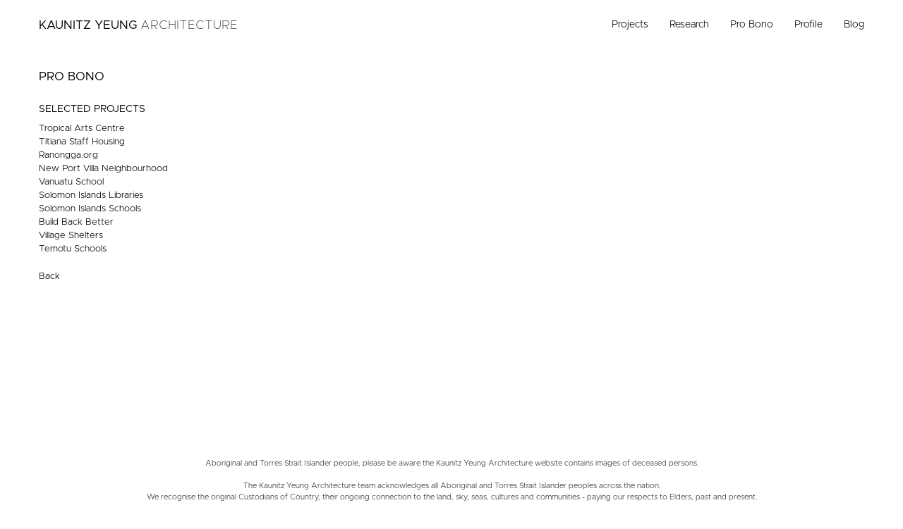

--- FILE ---
content_type: text/html; charset=UTF-8
request_url: https://kaunitzyeung.com/projects/pro-bono/
body_size: 4372
content:
<!DOCTYPE html>
<html lang="en-US" class="no-js">

    <head>

        <meta charset="utf-8" />
        <meta http-equiv="X-UA-Compatible" content="IE=edge,chrome=1" />
		<meta name="viewport" content="initial-scale=1, width=device-width, minimum-scale=1, maximum-scale=2" />
        <meta name="description" content="Kaunitz Yeung Architecture" />
		<title>Pro bono Archives - Kaunitz Yeung Architecture | Kaunitz Yeung Architecture</title>

		<meta name='robots' content='index, follow, max-image-preview:large, max-snippet:-1, max-video-preview:-1' />

	<!-- This site is optimized with the Yoast SEO plugin v19.7.2 - https://yoast.com/wordpress/plugins/seo/ -->
	<link rel="canonical" href="https://kaunitzyeung.com/projects/pro-bono/" />
	<link rel="next" href="https://kaunitzyeung.com/projects/pro-bono/page/2/" />
	<meta property="og:locale" content="en_US" />
	<meta property="og:type" content="article" />
	<meta property="og:title" content="Pro bono Archives - Kaunitz Yeung Architecture" />
	<meta property="og:url" content="https://kaunitzyeung.com/projects/pro-bono/" />
	<meta property="og:site_name" content="Kaunitz Yeung Architecture" />
	<meta name="twitter:card" content="summary_large_image" />
	<script type="application/ld+json" class="yoast-schema-graph">{"@context":"https://schema.org","@graph":[{"@type":"CollectionPage","@id":"https://kaunitzyeung.com/projects/pro-bono/","url":"https://kaunitzyeung.com/projects/pro-bono/","name":"Pro bono Archives - Kaunitz Yeung Architecture","isPartOf":{"@id":"https://kaunitzyeung.com/#website"},"breadcrumb":{"@id":"https://kaunitzyeung.com/projects/pro-bono/#breadcrumb"},"inLanguage":"en-US"},{"@type":"BreadcrumbList","@id":"https://kaunitzyeung.com/projects/pro-bono/#breadcrumb","itemListElement":[{"@type":"ListItem","position":1,"name":"Home","item":"https://kaunitzyeung.com/"},{"@type":"ListItem","position":2,"name":"Pro bono"}]},{"@type":"WebSite","@id":"https://kaunitzyeung.com/#website","url":"https://kaunitzyeung.com/","name":"Kaunitz Yeung Architecture","description":"Kaunitz Yeung Architecture","potentialAction":[{"@type":"SearchAction","target":{"@type":"EntryPoint","urlTemplate":"https://kaunitzyeung.com/?s={search_term_string}"},"query-input":"required name=search_term_string"}],"inLanguage":"en-US"}]}</script>
	<!-- / Yoast SEO plugin. -->


<link rel='dns-prefetch' href='//s.w.org' />
<style id='global-styles-inline-css' type='text/css'>
body{--wp--preset--color--black: #000000;--wp--preset--color--cyan-bluish-gray: #abb8c3;--wp--preset--color--white: #ffffff;--wp--preset--color--pale-pink: #f78da7;--wp--preset--color--vivid-red: #cf2e2e;--wp--preset--color--luminous-vivid-orange: #ff6900;--wp--preset--color--luminous-vivid-amber: #fcb900;--wp--preset--color--light-green-cyan: #7bdcb5;--wp--preset--color--vivid-green-cyan: #00d084;--wp--preset--color--pale-cyan-blue: #8ed1fc;--wp--preset--color--vivid-cyan-blue: #0693e3;--wp--preset--color--vivid-purple: #9b51e0;--wp--preset--gradient--vivid-cyan-blue-to-vivid-purple: linear-gradient(135deg,rgba(6,147,227,1) 0%,rgb(155,81,224) 100%);--wp--preset--gradient--light-green-cyan-to-vivid-green-cyan: linear-gradient(135deg,rgb(122,220,180) 0%,rgb(0,208,130) 100%);--wp--preset--gradient--luminous-vivid-amber-to-luminous-vivid-orange: linear-gradient(135deg,rgba(252,185,0,1) 0%,rgba(255,105,0,1) 100%);--wp--preset--gradient--luminous-vivid-orange-to-vivid-red: linear-gradient(135deg,rgba(255,105,0,1) 0%,rgb(207,46,46) 100%);--wp--preset--gradient--very-light-gray-to-cyan-bluish-gray: linear-gradient(135deg,rgb(238,238,238) 0%,rgb(169,184,195) 100%);--wp--preset--gradient--cool-to-warm-spectrum: linear-gradient(135deg,rgb(74,234,220) 0%,rgb(151,120,209) 20%,rgb(207,42,186) 40%,rgb(238,44,130) 60%,rgb(251,105,98) 80%,rgb(254,248,76) 100%);--wp--preset--gradient--blush-light-purple: linear-gradient(135deg,rgb(255,206,236) 0%,rgb(152,150,240) 100%);--wp--preset--gradient--blush-bordeaux: linear-gradient(135deg,rgb(254,205,165) 0%,rgb(254,45,45) 50%,rgb(107,0,62) 100%);--wp--preset--gradient--luminous-dusk: linear-gradient(135deg,rgb(255,203,112) 0%,rgb(199,81,192) 50%,rgb(65,88,208) 100%);--wp--preset--gradient--pale-ocean: linear-gradient(135deg,rgb(255,245,203) 0%,rgb(182,227,212) 50%,rgb(51,167,181) 100%);--wp--preset--gradient--electric-grass: linear-gradient(135deg,rgb(202,248,128) 0%,rgb(113,206,126) 100%);--wp--preset--gradient--midnight: linear-gradient(135deg,rgb(2,3,129) 0%,rgb(40,116,252) 100%);--wp--preset--duotone--dark-grayscale: url('#wp-duotone-dark-grayscale');--wp--preset--duotone--grayscale: url('#wp-duotone-grayscale');--wp--preset--duotone--purple-yellow: url('#wp-duotone-purple-yellow');--wp--preset--duotone--blue-red: url('#wp-duotone-blue-red');--wp--preset--duotone--midnight: url('#wp-duotone-midnight');--wp--preset--duotone--magenta-yellow: url('#wp-duotone-magenta-yellow');--wp--preset--duotone--purple-green: url('#wp-duotone-purple-green');--wp--preset--duotone--blue-orange: url('#wp-duotone-blue-orange');--wp--preset--font-size--small: 13px;--wp--preset--font-size--medium: 20px;--wp--preset--font-size--large: 36px;--wp--preset--font-size--x-large: 42px;}.has-black-color{color: var(--wp--preset--color--black) !important;}.has-cyan-bluish-gray-color{color: var(--wp--preset--color--cyan-bluish-gray) !important;}.has-white-color{color: var(--wp--preset--color--white) !important;}.has-pale-pink-color{color: var(--wp--preset--color--pale-pink) !important;}.has-vivid-red-color{color: var(--wp--preset--color--vivid-red) !important;}.has-luminous-vivid-orange-color{color: var(--wp--preset--color--luminous-vivid-orange) !important;}.has-luminous-vivid-amber-color{color: var(--wp--preset--color--luminous-vivid-amber) !important;}.has-light-green-cyan-color{color: var(--wp--preset--color--light-green-cyan) !important;}.has-vivid-green-cyan-color{color: var(--wp--preset--color--vivid-green-cyan) !important;}.has-pale-cyan-blue-color{color: var(--wp--preset--color--pale-cyan-blue) !important;}.has-vivid-cyan-blue-color{color: var(--wp--preset--color--vivid-cyan-blue) !important;}.has-vivid-purple-color{color: var(--wp--preset--color--vivid-purple) !important;}.has-black-background-color{background-color: var(--wp--preset--color--black) !important;}.has-cyan-bluish-gray-background-color{background-color: var(--wp--preset--color--cyan-bluish-gray) !important;}.has-white-background-color{background-color: var(--wp--preset--color--white) !important;}.has-pale-pink-background-color{background-color: var(--wp--preset--color--pale-pink) !important;}.has-vivid-red-background-color{background-color: var(--wp--preset--color--vivid-red) !important;}.has-luminous-vivid-orange-background-color{background-color: var(--wp--preset--color--luminous-vivid-orange) !important;}.has-luminous-vivid-amber-background-color{background-color: var(--wp--preset--color--luminous-vivid-amber) !important;}.has-light-green-cyan-background-color{background-color: var(--wp--preset--color--light-green-cyan) !important;}.has-vivid-green-cyan-background-color{background-color: var(--wp--preset--color--vivid-green-cyan) !important;}.has-pale-cyan-blue-background-color{background-color: var(--wp--preset--color--pale-cyan-blue) !important;}.has-vivid-cyan-blue-background-color{background-color: var(--wp--preset--color--vivid-cyan-blue) !important;}.has-vivid-purple-background-color{background-color: var(--wp--preset--color--vivid-purple) !important;}.has-black-border-color{border-color: var(--wp--preset--color--black) !important;}.has-cyan-bluish-gray-border-color{border-color: var(--wp--preset--color--cyan-bluish-gray) !important;}.has-white-border-color{border-color: var(--wp--preset--color--white) !important;}.has-pale-pink-border-color{border-color: var(--wp--preset--color--pale-pink) !important;}.has-vivid-red-border-color{border-color: var(--wp--preset--color--vivid-red) !important;}.has-luminous-vivid-orange-border-color{border-color: var(--wp--preset--color--luminous-vivid-orange) !important;}.has-luminous-vivid-amber-border-color{border-color: var(--wp--preset--color--luminous-vivid-amber) !important;}.has-light-green-cyan-border-color{border-color: var(--wp--preset--color--light-green-cyan) !important;}.has-vivid-green-cyan-border-color{border-color: var(--wp--preset--color--vivid-green-cyan) !important;}.has-pale-cyan-blue-border-color{border-color: var(--wp--preset--color--pale-cyan-blue) !important;}.has-vivid-cyan-blue-border-color{border-color: var(--wp--preset--color--vivid-cyan-blue) !important;}.has-vivid-purple-border-color{border-color: var(--wp--preset--color--vivid-purple) !important;}.has-vivid-cyan-blue-to-vivid-purple-gradient-background{background: var(--wp--preset--gradient--vivid-cyan-blue-to-vivid-purple) !important;}.has-light-green-cyan-to-vivid-green-cyan-gradient-background{background: var(--wp--preset--gradient--light-green-cyan-to-vivid-green-cyan) !important;}.has-luminous-vivid-amber-to-luminous-vivid-orange-gradient-background{background: var(--wp--preset--gradient--luminous-vivid-amber-to-luminous-vivid-orange) !important;}.has-luminous-vivid-orange-to-vivid-red-gradient-background{background: var(--wp--preset--gradient--luminous-vivid-orange-to-vivid-red) !important;}.has-very-light-gray-to-cyan-bluish-gray-gradient-background{background: var(--wp--preset--gradient--very-light-gray-to-cyan-bluish-gray) !important;}.has-cool-to-warm-spectrum-gradient-background{background: var(--wp--preset--gradient--cool-to-warm-spectrum) !important;}.has-blush-light-purple-gradient-background{background: var(--wp--preset--gradient--blush-light-purple) !important;}.has-blush-bordeaux-gradient-background{background: var(--wp--preset--gradient--blush-bordeaux) !important;}.has-luminous-dusk-gradient-background{background: var(--wp--preset--gradient--luminous-dusk) !important;}.has-pale-ocean-gradient-background{background: var(--wp--preset--gradient--pale-ocean) !important;}.has-electric-grass-gradient-background{background: var(--wp--preset--gradient--electric-grass) !important;}.has-midnight-gradient-background{background: var(--wp--preset--gradient--midnight) !important;}.has-small-font-size{font-size: var(--wp--preset--font-size--small) !important;}.has-medium-font-size{font-size: var(--wp--preset--font-size--medium) !important;}.has-large-font-size{font-size: var(--wp--preset--font-size--large) !important;}.has-x-large-font-size{font-size: var(--wp--preset--font-size--x-large) !important;}
</style>
<link rel='stylesheet' id='wp_theme-css'  href='https://kaunitzyeung.com/wp-content/themes/kaunitzyeung/assets/css/style.css?ver=1.0.4' type='text/css' media='all' />

		<link rel="apple-touch-icon" sizes="180x180" href="https://kaunitzyeung.com/wp-content/themes/kaunitzyeung/assets/images/favicons/apple-touch-icon.png" />
		<link rel="icon" type="image/png" sizes="32x32" href="https://kaunitzyeung.com/wp-content/themes/kaunitzyeung/assets/images/favicons/favicon-32x32.png" />
		<link rel="icon" type="image/png" sizes="16x16" href="https://kaunitzyeung.com/wp-content/themes/kaunitzyeung/assets/images/favicons/favicon-16x16.png" />
		<link rel="manifest" href="https://kaunitzyeung.com/wp-content/themes/kaunitzyeung/assets/images/favicons/site.webmanifest" />
		<link rel="mask-icon" href="https://kaunitzyeung.com/wp-content/themes/kaunitzyeung/assets/images/favicons/safari-pinned-tab.svg" color="#5bbad5" />
		<meta name="msapplication-TileColor" content="#ffffff" />
		<meta name="theme-color" content="#ffffff" />
		
		<link rel="dns-prefetch" href="https://www.googletagmanager.com" />
		<link rel="dns-prefetch" href="https://www.google-analytics.com" />

		<script async src="https://www.googletagmanager.com/gtag/js?id=UA-144475291-1"></script>
		<script>
		window.dataLayer = window.dataLayer || [];
		function gtag(){dataLayer.push(arguments);}
		gtag('js', new Date());
		gtag('config', 'UA-144475291-1');
		</script>

    </head>

    <body class="archive tax-project-category term-pro-bono term-7">

		<div class="page-wrapper">

	        <!-- header -->
	        <header class="header">
				<div class="container">
					<div class="row">
						<div class="col-lg-12">
							<div class="header-wrap">
								<a href="/" class="header-logo">
									Kaunitz Yeung <span>Architecture</span>
								</a>
								<div class="header-navigation"><ul class="header-navigation-list"><li id="menu-item-31" class="menu-item menu-item-type-custom menu-item-object-custom menu-item-has-children menu-item-31"><a href="/">Projects</a>
<ul class="submenu">
	<li id="menu-item-39" class="menu-item menu-item-type-custom menu-item-object-custom menu-item-39"><a href="/projects/civic">Civic</a></li>
	<li id="menu-item-40" class="menu-item menu-item-type-custom menu-item-object-custom menu-item-40"><a href="/projects/education">Education</a></li>
	<li id="menu-item-41" class="menu-item menu-item-type-custom menu-item-object-custom menu-item-41"><a href="/projects/health">Health</a></li>
	<li id="menu-item-42" class="menu-item menu-item-type-custom menu-item-object-custom menu-item-42"><a href="/projects/residential">Residential</a></li>
	<li id="menu-item-815" class="menu-item menu-item-type-post_type menu-item-object-page menu-item-815"><a href="https://kaunitzyeung.com/childcare/">Childcare</a></li>
</ul>
</li>
<li id="menu-item-32" class="menu-item menu-item-type-post_type menu-item-object-page menu-item-32"><a href="https://kaunitzyeung.com/research/">Research</a></li>
<li id="menu-item-63" class="menu-item menu-item-type-custom menu-item-object-custom menu-item-63"><a href="/pro-bono">Pro Bono</a></li>
<li id="menu-item-34" class="menu-item menu-item-type-custom menu-item-object-custom menu-item-has-children menu-item-34"><a href="#">Profile</a>
<ul class="submenu">
	<li id="menu-item-37" class="menu-item menu-item-type-post_type menu-item-object-page menu-item-37"><a href="https://kaunitzyeung.com/about/">About</a></li>
	<li id="menu-item-36" class="menu-item menu-item-type-post_type menu-item-object-page menu-item-36"><a href="https://kaunitzyeung.com/media/">Media</a></li>
	<li id="menu-item-35" class="menu-item menu-item-type-post_type menu-item-object-page menu-item-35"><a href="https://kaunitzyeung.com/awards/">Awards</a></li>
	<li id="menu-item-557" class="menu-item menu-item-type-post_type menu-item-object-page menu-item-557"><a href="https://kaunitzyeung.com/talks/">Talks</a></li>
</ul>
</li>
<li id="menu-item-62" class="menu-item menu-item-type-post_type menu-item-object-page menu-item-62"><a href="https://kaunitzyeung.com/blog/">Blog</a></li>
</ul></div>								<div class="header-hamburger">
									<span></span>
								</div>
							</div>
						</div>
					</div>
				</div>
	        </header>
	        <!-- /header -->

	        <!-- main -->
	        <main class="main">

	<div class="container">
		<div class="row stretch">
			<div class="col-lg-4 col-md-6 col-sm-12">
				<div class="project-content">
					<h1>
						Pro bono					</h1>
										<div class="project-image mobile-show">
						<img src="" />
											</div>

					
					
					<h4 style="margin-bottom: 10px; margin-top: 30px;">
						Selected Projects
					</h4>
											<a href="https://kaunitzyeung.com/project/tropical-arts-centre/">Tropical Arts Centre</a><br />
											<a href="https://kaunitzyeung.com/project/titiana-staff-housing/">Titiana Staff Housing</a><br />
											<a href="https://kaunitzyeung.com/project/ranongga-org/">Ranongga.org</a><br />
											<a href="https://kaunitzyeung.com/project/new-port-villa-suburb/">New Port Villa Neighbourhood</a><br />
											<a href="https://kaunitzyeung.com/project/vanuatu-school/">Vanuatu School</a><br />
											<a href="https://kaunitzyeung.com/project/solomon-islands-libraries/">Solomon Islands Libraries</a><br />
											<a href="https://kaunitzyeung.com/project/solomon-islands-schools/">Solomon Islands Schools</a><br />
											<a href="https://kaunitzyeung.com/project/build-back-better/">Build Back Better</a><br />
											<a href="https://kaunitzyeung.com/project/village-shelters/">Village Shelters</a><br />
											<a href="https://kaunitzyeung.com/project/temotu-schools/">Temotu Schools</a><br />
										<p>
						<a href="/">Back</a>
					</p>
				</div>
			</div>
			<div class="col-lg-8 col-md-6 col-sm-12">
				<div class="project-image mobile-hide">
					<img src="" />
									</div>
			</div>
		</div>
	</div>


		    </main>
		    <!-- /main -->

						<!-- disclaimer -->
			<div class="container">
				<div class="row">
					<div class="col-lg-12">
						<div class="disclaimer">
							Aboriginal and Torres Strait Islander people, please be aware the Kaunitz Yeung Architecture website contains images of deceased persons.  <br />
<br />
The Kaunitz Yeung Architecture team acknowledges all Aboriginal and Torres Strait Islander peoples across the nation. <br />
We recognise the original Custodians of Country, their ongoing connection to the land, sky, seas, cultures and communities - paying our respects to Elders, past and present. 						</div>
					</div>
				</div>
			</div>
			<!-- /disclaimer -->
			
			<!-- footer -->
			<footer class="footer">
				<div class="container">
					<div class="row">
						<div class="col-lg-12">
							<div class="footer-wrap">
								<div class="footer-address">
																			<span>
											<p>   Sydney Office: 69 Renwick St, Redfern NSW 2016<br>   Brisbane Office: Level 37/71 Eagle St, Brisbane QLD 4000 </p>										</span>
																												<span class="footer-separator">.</span>
										<span>
											+ 61 2 9007 2098										</span>
																												<span class="footer-separator">.</span>
										<span>
											<a href="mailto:info@kaunitzyeung.com">info@kaunitzyeung.com</a>
										</span>
																	</div>
								<div class="footer-copyright">
									&copy; 2026 All rights reserved									<span class="footer-separator">.</span> Kaunitz Yeung Architecture									<span class="footer-separator">.</span> <a href="https://www.linkedin.com/company/kaunitz-yeung-architecture/" target="_blank" rel="nofollow">Linkedin</a>									<span class="footer-separator">.</span> <a href="https://www.instagram.com/kaunitzyeungarchitecture/" target="_blank" rel="nofollow">Instagram</a>								</div>
							</div>
						</div>
					</div>
				</div>
			</footer>
			<!-- /footer -->

		</div>

		<script type='text/javascript' src='https://kaunitzyeung.com/wp-includes/js/jquery/jquery.min.js?ver=3.6.0' id='jquery-core-js'></script>
<script type='text/javascript' src='https://kaunitzyeung.com/wp-content/themes/kaunitzyeung/assets/js/scripts.js?ver=1.0.4' id='mainscript-js'></script>

		<script src="//instant.page/5.1.0" type="module" integrity="sha384-by67kQnR+pyfy8yWP4kPO12fHKRLHZPfEsiSXR8u2IKcTdxD805MGUXBzVPnkLHw"></script>

	</body>

</html>


--- FILE ---
content_type: text/css
request_url: https://kaunitzyeung.com/wp-content/themes/kaunitzyeung/assets/css/style.css?ver=1.0.4
body_size: 6861
content:
*,:after,:before{box-sizing:border-box}html{-ms-text-size-adjust:100%;-webkit-text-size-adjust:100%}body{margin:0}article,aside,figcaption,figure,footer,header,main,nav,section{display:block}h1{font-size:2em;margin:.67em 0}figure{margin:1em 40px}hr{box-sizing:content-box;height:0;overflow:visible}pre{font-family:monospace,monospace;font-size:1em}a{background-color:transparent;-webkit-text-decoration-skip:objects}a:active,a:hover{outline-width:0}abbr[title]{border-bottom:none;text-decoration:underline;-webkit-text-decoration:underline dotted;text-decoration:underline dotted}strong{font-weight:inherit}b,strong{font-weight:bolder}code,kbd,samp{font-family:monospace,monospace;font-size:1em}dfn{font-style:italic}mark{background-color:#ff0;color:#000}small{font-size:80%}sub,sup{font-size:75%;line-height:0;position:relative;vertical-align:baseline}sub{bottom:-.25em}sup{top:-.5em}audio,video{display:inline-block}audio:not([controls]){display:none;height:0}img{border-style:none;display:inline-block;height:auto;max-width:100%}svg:not(:root){overflow:hidden}button,input,optgroup,select,textarea{font-family:sans-serif;font-size:100%;line-height:1.15;margin:0}button:focus,input:focus,optgroup:focus,select:focus,textarea:focus{outline:none}button,input{overflow:visible;-webkit-appearance:none}button,select{text-transform:none}[type=reset],[type=submit],button,html [type=button]{-webkit-appearance:button}[type=button]::-moz-focus-inner,[type=reset]::-moz-focus-inner,[type=submit]::-moz-focus-inner,button::-moz-focus-inner{border-style:none;padding:0}[type=button]:-moz-focusring,[type=reset]:-moz-focusring,[type=submit]:-moz-focusring,button:-moz-focusring{outline:1px dotted ButtonText}fieldset{border:1px solid silver;margin:0 2px;padding:.35em .625em .75em}legend{box-sizing:border-box;color:inherit;display:table;max-width:100%;padding:0;white-space:normal}progress{display:inline-block;vertical-align:baseline}textarea{overflow:auto}[type=checkbox],[type=radio]{box-sizing:border-box;padding:0}[type=number]::-webkit-inner-spin-button,[type=number]::-webkit-outer-spin-button{height:auto}[type=search]{-webkit-appearance:textfield;outline-offset:-2px}[type=search]::-webkit-search-cancel-button,[type=search]::-webkit-search-decoration{-webkit-appearance:none}::-webkit-file-upload-button{-webkit-appearance:button;font:inherit}details,menu{display:block}summary{display:list-item}canvas{display:inline-block}[hidden],template{display:none}body{background-color:#fff;color:#000;font-family:Metropolis,sans-serif;font-size:13px;font-weight:300;line-height:1.5;padding-top:100px;text-align:left}h1,h2,h3,h4,h5,h6{color:#000;font-weight:400;line-height:1.1;margin:20px 0;text-transform:uppercase}h1,h2{margin-top:0}h1,h2,h3{font-size:17px}h4,h5{font-size:1.1em}h6{font-size:1em}a{transition:all .3s ease}a:link,a:visited{color:#000;text-decoration:none}a:active,a:hover{color:#000;text-decoration:underline}a:focus{outline:none}p{margin:20px 0}b,bold,strong{font-weight:400}hr{display:block;height:1px;border:0;border-top:1px solid #000;margin:20px auto;padding:0}@font-face{font-family:Metropolis;src:url(../fonts/Metropolis-Thin.woff2) format("woff2"),url(../fonts/Metropolis-Thin.woff) format("woff");font-weight:100;font-style:normal;font-display:swap}@font-face{font-family:Metropolis;src:url(../fonts/Metropolis-ThinItalic.woff2) format("woff2"),url(../fonts/Metropolis-ThinItalic.woff) format("woff");font-weight:100;font-style:italic;font-display:swap}@font-face{font-family:Metropolis;src:url(../fonts/Metropolis-Light.woff2) format("woff2"),url(../fonts/Metropolis-Light.woff) format("woff");font-weight:300;font-style:normal;font-display:swap}@font-face{font-family:Metropolis;src:url(../fonts/Metropolis-LightItalic.woff2) format("woff2"),url(../fonts/Metropolis-LightItalic.woff) format("woff");font-weight:300;font-style:italic;font-display:swap}@font-face{font-family:Metropolis;src:url(../fonts/Metropolis-Regular.woff2) format("woff2"),url(Metropolis-Regular.woff) format("woff");font-weight:400;font-style:normal;font-display:swap}@font-face{font-family:Metropolis;src:url(../fonts/Metropolis-RegularItalic.woff2) format("woff2"),url(../fonts/Metropolis-RegularItalic.woff) format("woff");font-weight:400;font-style:italic;font-display:swap}@font-face{font-family:Metropolis;src:url(../fonts/Metropolis-Semibold.woff2) format("woff2"),url(../fonts/Metropolis-Semibold.woff) format("woff");font-weight:500;font-style:normal;font-display:swap}.align-left{text-align:left}.align-right{text-align:right}.align-center{text-align:center}.align-justify{text-align:justify}.text-uppercase{text-transform:uppercase}.text-lowercase{text-transform:lowercase}.text-capitalize{text-transform:capitalize}.margin-bottom-5{margin-bottom:5px}.margin-bottom-10{margin-bottom:10px}.margin-bottom-15{margin-bottom:15px}.margin-bottom-20{margin-bottom:20px}.margin-left-5{margin-left:5px}.margin-left-10{margin-left:10px}.margin-left-15{margin-left:15px}.margin-left-20{margin-left:20px}.margin-right-5{margin-right:5px}.margin-right-10{margin-right:10px}.margin-right-15{margin-right:15px}.margin-right-20{margin-right:20px}.margin-top-5{margin-top:5px}.margin-top-10{margin-top:10px}.margin-top-15{margin-top:15px}.margin-top-20{margin-top:20px}.responsive-img{display:block;height:auto;max-width:100%;min-width:100%}.mobile-show{display:none}.flex-start{justify-content:flex-start}.flex-space,.flex-start{display:flex;flex-flow:row wrap;align-items:center}.flex-space{justify-content:space-between}.flex-around{justify-content:space-around}.flex-around,.flex-end{display:flex;flex-flow:row wrap;align-items:center}.flex-end{justify-content:flex-end}.container{max-width:1190px;padding-left:10px;padding-right:10px}.container,.container-fluid{margin-right:auto;margin-left:auto;position:relative}.container-fluid{max-width:100%;width:100%}.row{display:flex;flex-flow:row wrap;justify-content:flex-start;align-items:flex-start;margin-left:-5px;margin-right:-5px}.row.reverse{flex-direction:row-reverse}.row.start{justify-content:flex-start}.row.center{justify-content:center}.row.end{justify-content:flex-end}.row.between{justify-content:space-between}.row.around{justify-content:space-around}.row.top{align-items:top}.row.middle{align-items:center}.row.bottom{align-items:flex-end}.row.stretch{align-items:stretch}[class*=col-]{padding-left:5px;padding-right:5px;position:relative}[class*=col-].first{order:-1}[class*=col-].last{order:1}.col-lg-1{width:8.33333%}.col-lg-2{width:16.66667%}.col-lg-3{width:25%}.col-lg-4{width:33.33333%}.col-lg-5{width:41.66667%}.col-lg-6{width:50%}.col-lg-7{width:58.33333%}.col-lg-8{width:66.66667%}.col-lg-9{width:75%}.col-lg-10{width:83.33333%}.col-lg-11{width:91.66667%}.col-lg-12{width:100%}.col-lg-offset-1{margin-left:8.33333%}.col-lg-offset-2{margin-left:16.66667%}.col-lg-offset-3{margin-left:25%}.col-lg-offset-4{margin-left:33.33333%}.col-lg-offset-5{margin-left:41.66667%}.col-lg-offset-6{margin-left:50%}.col-lg-offset-7{margin-left:58.33333%}.col-lg-offset-8{margin-left:66.66667%}.col-lg-offset-9{margin-left:75%}.col-lg-offset-10{margin-left:83.33333%}.col-lg-offset-11{margin-left:91.66667%}.col-lg-offset-12{margin-left:100%}.col-lg-offset-0{margin-left:0}.col-auto{flex-basis:0;flex-grow:1;max-width:100%;padding-left:5px;padding-right:5px;position:relative}.header{background-color:#fff;left:0;position:fixed;top:0;width:100%;z-index:3}.header-wrap{display:flex;flex-flow:row wrap;justify-content:space-between;align-items:center;height:70px}.header-logo{font-size:17px;font-weight:400;line-height:1;-webkit-user-select:none;-moz-user-select:none;-ms-user-select:none;user-select:none;text-transform:uppercase}.header-logo:active,.header-logo:hover,.header-logo:link,.header-logo:visited{color:#000;text-decoration:none}.header-logo span{font-weight:100}.header-navigation ul{list-style:none;margin:0;padding:0;display:flex;flex-flow:row wrap;justify-content:flex-start;align-items:center}.header-navigation ul li{position:relative}.header-navigation ul li:not(:first-child){margin-left:30px}.header-navigation ul li.current-menu-item>a{text-decoration:underline!important}.header-navigation ul li:hover .submenu{opacity:1;-webkit-transform:translateY(0);transform:translateY(0);visibility:visible}.header-navigation ul li a{display:block;font-size:14px}.header-navigation ul li a:link,.header-navigation ul li a:visited{color:#000;text-decoration:none}.header-navigation ul li a:active,.header-navigation ul li a:hover{color:#000;text-decoration:underline}.header-navigation ul li a[href="#"]{cursor:none;pointer-events:none;-webkit-user-select:none;-moz-user-select:none;-ms-user-select:none;user-select:none}.header-navigation ul li .submenu{list-style:none;margin:0;padding:0;background-color:rgba(0,0,0,.75);display:block;left:-10px;opacity:0;padding:10px;position:absolute;top:100%;transition:all .3s ease;-webkit-transform:translateY(10px);transform:translateY(10px);visibility:hidden;width:110px}.header-navigation ul li .submenu li{border:0;display:block;margin:0!important;width:100%}.header-navigation ul li .submenu li a{display:block;font-size:13px;padding:2px 0}.header-navigation ul li .submenu li a:link,.header-navigation ul li .submenu li a:visited{color:#fff;text-decoration:none}.header-navigation ul li .submenu li a:active,.header-navigation ul li .submenu li a:hover{color:#fff;text-decoration:underline}.header-hamburger{color:#000;cursor:pointer;display:none;-webkit-user-select:none;-moz-user-select:none;-ms-user-select:none;user-select:none;width:24px;z-index:2}.header-hamburger span,.header-hamburger span:after,.header-hamburger span:before{cursor:pointer;height:2px;width:24px;background-color:#000;position:absolute;display:block;content:""}.header-hamburger span:before{top:-6px}.header-hamburger span:after{bottom:-6px}.header-hamburger span,.header-hamburger span:after,.header-hamburger span:before{transition:all .3s ease-out}.header-hamburger.active span{background-color:transparent}.header-hamburger.active span:after,.header-hamburger.active span:before{top:0}.header-hamburger.active span:before{-webkit-transform:rotate(45deg);transform:rotate(45deg)}.header-hamburger.active span:after{-webkit-transform:rotate(-45deg);transform:rotate(-45deg)}.main{min-height:calc(100vh - 200px);padding-bottom:50px}.page-wrapper{width:100%}.disclaimer{color:#333;font-size:11px;text-align:center}.disclaimer,.footer{margin-top:30px}.footer-wrap{font-size:12px;padding:30px 0;position:relative;text-align:center}.footer-wrap:after{border-top:1px solid #000;content:"";left:50%;margin-left:-70px;position:absolute;top:0;width:140px}.footer-address{margin-bottom:10px}.footer-address,.footer-copyright{display:flex;flex-flow:row wrap;justify-content:center;align-items:center}.footer-separator{padding:0 10px}.project{display:block;margin-bottom:10px;overflow:hidden;position:relative}.project img{display:block;min-width:100%}.project-overlay{background-color:rgba(0,0,0,.75);bottom:0;color:#fff;left:0;line-height:1.3;overflow:hidden;padding:10px;position:absolute;width:100%;z-index:1}.article-menu{padding-right:20px;position:sticky;top:70px}.article-menu-item{display:flex;flex-flow:row wrap;justify-content:flex-start;align-items:center;width:100%}.article-menu-item.active{text-decoration:underline}.article-menu-item.more{margin-top:10px}.article-menu-item-date{width:80px}.article-menu-item-text{overflow:hidden;text-overflow:ellipsis;white-space:nowrap;width:calc(100% - 80px)}.article-content{margin-bottom:20px}.article-content-image{margin-bottom:10px}.article-content-image img{display:block;max-width:100%;min-width:100%}.article-content-title{font-weight:400;margin-bottom:10px}.article-content-title span{display:inline-block;margin-left:10px}.article-content-text p{margin-top:0}.read-more:active,.read-more:hover,.read-more:link,.read-more:visited{color:#000;text-decoration:underline}.read-description{display:none}.about-content{padding-right:20px}.about-image img{display:block;max-width:100%;min-width:100%}.about-team-item-image{margin-bottom:10px}.about-team-item-image img{display:block;max-width:100%;min-width:100%}.about-team-item-name{font-size:14px;font-weight:400;margin-bottom:10px}.about-team-item-more:active,.about-team-item-more:hover,.about-team-item-more:link,.about-team-item-more:visited{color:#000;text-decoration:underline}.project-content{padding-right:20px;position:sticky;top:100px}.project-image{margin-top:15px}.project-image:first-child{margin-top:0}.project-image img{display:block;max-width:100%;min-width:100%}.project-image img.blured{-webkit-filter:blur(10px);filter:blur(10px)}.project-image-caption{margin:10px 0}.project-awards{list-style:none;margin:0;padding:0}.project-awards li:not(:last-child){margin-bottom:5px}.awards-content{padding-right:20px}.awards-image img{display:block;max-width:100%;min-width:100%}.awards-block{display:flex;flex-flow:row wrap;justify-content:flex-start;align-items:flex-start;margin-bottom:50px;padding-right:20px}.awards-block-image{margin-right:20px;width:100px}.awards-block-image img{display:block;max-width:100%;min-width:100%}.awards-block-text{line-height:1.3;width:calc(100% - 120px)}.media-article{display:flex;flex-flow:row wrap;justify-content:flex-start;align-items:flex-start;margin-bottom:20px}.media-article-image{background-position:50%;background-repeat:no-repeat;background-size:cover;height:120px;margin-right:20px;width:200px}.media-article-image img{display:block;max-width:100%;min-width:100%}.media-article-content{width:calc(100% - 220px)}.media-article-content-title span{font-size:14px;font-weight:400}.media-article-content p{margin:10px 0}.research-article{display:flex;flex-flow:row wrap;justify-content:flex-start;align-items:flex-start;margin-bottom:20px}.research-article-image{background-position:50%;background-repeat:no-repeat;background-size:cover;height:120px;margin-right:20px;width:200px}.research-article-image img{display:block;max-width:100%;min-width:100%}.research-article-content{width:calc(100% - 220px)}.research-article-content-title span{font-size:14px;font-weight:400}.research-article-content p{margin:10px 0}body.compensate-for-scrollbar{overflow:hidden}.fancybox-active{height:auto}.fancybox-is-hidden{left:-9999px;margin:0;position:absolute!important;top:-9999px;visibility:hidden}.fancybox-container{-webkit-backface-visibility:hidden;height:100%;left:0;outline:none;position:fixed;-webkit-tap-highlight-color:transparent;top:0;touch-action:manipulation;-webkit-transform:translateZ(0);transform:translateZ(0);width:100%;z-index:6}.fancybox-container *{box-sizing:border-box}.fancybox-bg,.fancybox-inner,.fancybox-outer,.fancybox-stage{bottom:0;left:0;position:absolute;right:0;top:0}.fancybox-outer{-webkit-overflow-scrolling:touch;overflow-y:auto}.fancybox-bg{background:#1e1e1e;opacity:0;transition-duration:inherit;transition-property:opacity;transition-timing-function:cubic-bezier(.47,0,.74,.71)}.fancybox-is-open .fancybox-bg{opacity:.9;transition-timing-function:cubic-bezier(.22,.61,.36,1)}.fancybox-caption,.fancybox-infobar,.fancybox-navigation .fancybox-button,.fancybox-toolbar{direction:ltr;opacity:0;position:absolute;transition:opacity .25s ease,visibility 0s ease .25s;visibility:hidden;z-index:10}.fancybox-show-caption .fancybox-caption,.fancybox-show-infobar .fancybox-infobar,.fancybox-show-nav .fancybox-navigation .fancybox-button,.fancybox-show-toolbar .fancybox-toolbar{opacity:1;transition:opacity .25s ease 0s,visibility 0s ease 0s;visibility:visible}.fancybox-infobar{color:#ccc;font-size:13px;-webkit-font-smoothing:subpixel-antialiased;height:44px;left:0;line-height:44px;min-width:44px;mix-blend-mode:difference;padding:0 10px;pointer-events:none;top:0;-webkit-touch-callout:none;-webkit-user-select:none;-moz-user-select:none;-ms-user-select:none;user-select:none}.fancybox-toolbar{right:0;top:0}.fancybox-stage{direction:ltr;overflow:visible;-webkit-transform:translateZ(0);transform:translateZ(0);z-index:7}.fancybox-is-open .fancybox-stage{overflow:hidden}.fancybox-slide{-webkit-backface-visibility:hidden;display:none;height:100%;left:0;outline:none;overflow:auto;-webkit-overflow-scrolling:touch;padding:44px;position:absolute;text-align:center;top:0;transition-property:opacity,-webkit-transform;transition-property:transform,opacity;transition-property:transform,opacity,-webkit-transform;white-space:normal;width:100%;z-index:7}.fancybox-slide:before{content:"";display:inline-block;font-size:0;height:100%;vertical-align:middle;width:0}.fancybox-is-sliding .fancybox-slide,.fancybox-slide--current,.fancybox-slide--next,.fancybox-slide--previous{display:block}.fancybox-slide--image{overflow:hidden;padding:44px 0}.fancybox-slide--image:before{display:none}.fancybox-slide--html{padding:6px}.fancybox-content{background:#fff;display:inline-block;margin:0;max-width:100%;overflow:auto;-webkit-overflow-scrolling:touch;padding:44px;position:relative;text-align:left;vertical-align:middle}.fancybox-slide--image .fancybox-content{-webkit-animation-timing-function:cubic-bezier(.5,0,.14,1);animation-timing-function:cubic-bezier(.5,0,.14,1);-webkit-backface-visibility:hidden;background:transparent;background-repeat:no-repeat;background-size:100% 100%;left:0;max-width:none;overflow:visible;padding:0;position:absolute;top:0;-webkit-transform-origin:top left;transform-origin:top left;transition-property:opacity,-webkit-transform;transition-property:transform,opacity;transition-property:transform,opacity,-webkit-transform;-webkit-user-select:none;-moz-user-select:none;-ms-user-select:none;user-select:none;z-index:8}.fancybox-can-zoomOut .fancybox-content{cursor:zoom-out}.fancybox-can-zoomIn .fancybox-content{cursor:zoom-in}.fancybox-can-pan .fancybox-content,.fancybox-can-swipe .fancybox-content{cursor:grab}.fancybox-is-grabbing .fancybox-content{cursor:grabbing}.fancybox-container [data-selectable=true]{cursor:text}.fancybox-image,.fancybox-spaceball{background:transparent;border:0;height:100%;left:0;margin:0;max-height:none;max-width:none;padding:0;position:absolute;top:0;-webkit-user-select:none;-moz-user-select:none;-ms-user-select:none;user-select:none;width:100%}.fancybox-spaceball{z-index:1}.fancybox-slide--iframe .fancybox-content,.fancybox-slide--map .fancybox-content,.fancybox-slide--pdf .fancybox-content,.fancybox-slide--video .fancybox-content{height:100%;overflow:visible;padding:0;width:100%}.fancybox-slide--video .fancybox-content{background:#000}.fancybox-slide--map .fancybox-content{background:#e5e3df}.fancybox-slide--iframe .fancybox-content{background:#fff}.fancybox-iframe,.fancybox-video{background:transparent;border:0;display:block;height:100%;margin:0;overflow:hidden;padding:0;width:100%}.fancybox-iframe{left:0;position:absolute;top:0}.fancybox-error{background:#fff;cursor:default;max-width:400px;padding:40px;width:100%}.fancybox-error p{color:#444;font-size:16px;line-height:20px;margin:0;padding:0}.fancybox-button{background:rgba(30,30,30,.6);border:0;border-radius:0;box-shadow:none;cursor:pointer;display:inline-block;height:44px;margin:0;padding:10px;position:relative;transition:color .2s;vertical-align:top;visibility:inherit;width:44px}.fancybox-button,.fancybox-button:link,.fancybox-button:visited{color:#ccc}.fancybox-button:hover{color:#fff}.fancybox-button:focus{outline:none}.fancybox-button.fancybox-focus{outline:1px dotted}.fancybox-button[disabled],.fancybox-button[disabled]:hover{color:#888;cursor:default;outline:none}.fancybox-button div{height:100%}.fancybox-button svg{display:block;height:100%;overflow:visible;position:relative;width:100%}.fancybox-button svg path{fill:currentColor;stroke-width:0}.fancybox-button--fsenter svg:nth-child(2),.fancybox-button--fsexit svg:first-child,.fancybox-button--pause svg:first-child,.fancybox-button--play svg:nth-child(2){display:none}.fancybox-progress{background:#ff5268;height:2px;left:0;position:absolute;right:0;top:0;-webkit-transform:scaleX(0);transform:scaleX(0);-webkit-transform-origin:0;transform-origin:0;transition-property:-webkit-transform;transition-property:transform;transition-property:transform, -webkit-transform;transition-timing-function:linear;z-index:11}.fancybox-close-small{background:transparent;border:0;border-radius:0;color:#ccc;cursor:pointer;opacity:.8;padding:8px;position:absolute;right:-12px;top:-44px;z-index:4}.fancybox-close-small:hover{color:#fff;opacity:1}.fancybox-slide--html .fancybox-close-small{color:currentColor;padding:10px;right:0;top:0}.fancybox-slide--image.fancybox-is-scaling .fancybox-content{overflow:hidden}.fancybox-is-scaling .fancybox-close-small,.fancybox-is-zoomable.fancybox-can-pan .fancybox-close-small{display:none}.fancybox-navigation .fancybox-button{background-clip:content-box;height:100px;opacity:0;position:absolute;top:calc(50% - 50px);width:70px}.fancybox-navigation .fancybox-button div{padding:7px}.fancybox-navigation .fancybox-button--arrow_left{left:0;left:env(safe-area-inset-left);padding:31px 26px 31px 6px}.fancybox-navigation .fancybox-button--arrow_right{padding:31px 6px 31px 26px;right:0;right:env(safe-area-inset-right)}.fancybox-caption{background:linear-gradient(0deg,rgba(0,0,0,.85) 0,rgba(0,0,0,.3) 50%,rgba(0,0,0,.15) 65%,rgba(0,0,0,.075) 75.5%,rgba(0,0,0,.037) 82.85%,rgba(0,0,0,.019) 88%,transparent);bottom:0;color:#eee;font-size:14px;font-weight:400;left:0;line-height:1.5;padding:75px 44px 25px;pointer-events:none;right:0;text-align:center;z-index:9}.fancybox-caption--separate{margin-top:-50px}.fancybox-caption__body{max-height:50vh;overflow:auto;pointer-events:all}.fancybox-caption a,.fancybox-caption a:link,.fancybox-caption a:visited{color:#ccc;text-decoration:none}.fancybox-caption a:hover{color:#fff;text-decoration:underline}.fancybox-loading{-webkit-animation:a 1s linear infinite;animation:a 1s linear infinite;background:transparent;border:4px solid #888;border-bottom-color:#fff;border-radius:50%;height:50px;left:50%;margin:-25px 0 0 -25px;opacity:.7;padding:0;position:absolute;top:50%;width:50px;z-index:12}@-webkit-keyframes a{to{-webkit-transform:rotate(1turn);transform:rotate(1turn)}}@keyframes a{to{-webkit-transform:rotate(1turn);transform:rotate(1turn)}}.fancybox-animated{transition-timing-function:cubic-bezier(0,0,.25,1)}.fancybox-fx-slide.fancybox-slide--previous{opacity:0;-webkit-transform:translate3d(-100%,0,0);transform:translate3d(-100%,0,0)}.fancybox-fx-slide.fancybox-slide--next{opacity:0;-webkit-transform:translate3d(100%,0,0);transform:translate3d(100%,0,0)}.fancybox-fx-slide.fancybox-slide--current{opacity:1;-webkit-transform:translateZ(0);transform:translateZ(0)}.fancybox-fx-fade.fancybox-slide--next,.fancybox-fx-fade.fancybox-slide--previous{opacity:0;transition-timing-function:cubic-bezier(.19,1,.22,1)}.fancybox-fx-fade.fancybox-slide--current{opacity:1}.fancybox-fx-zoom-in-out.fancybox-slide--previous{opacity:0;-webkit-transform:scale3d(1.5,1.5,1.5);transform:scale3d(1.5,1.5,1.5)}.fancybox-fx-zoom-in-out.fancybox-slide--next{opacity:0;-webkit-transform:scale3d(.5,.5,.5);transform:scale3d(.5,.5,.5)}.fancybox-fx-zoom-in-out.fancybox-slide--current{opacity:1;-webkit-transform:scaleX(1);transform:scaleX(1)}.fancybox-fx-rotate.fancybox-slide--previous{opacity:0;-webkit-transform:rotate(-1turn);transform:rotate(-1turn)}.fancybox-fx-rotate.fancybox-slide--next{opacity:0;-webkit-transform:rotate(1turn);transform:rotate(1turn)}.fancybox-fx-rotate.fancybox-slide--current{opacity:1;-webkit-transform:rotate(0deg);transform:rotate(0deg)}.fancybox-fx-circular.fancybox-slide--previous{opacity:0;-webkit-transform:scale3d(0,0,0) translate3d(-100%,0,0);transform:scale3d(0,0,0) translate3d(-100%,0,0)}.fancybox-fx-circular.fancybox-slide--next{opacity:0;-webkit-transform:scale3d(0,0,0) translate3d(100%,0,0);transform:scale3d(0,0,0) translate3d(100%,0,0)}.fancybox-fx-circular.fancybox-slide--current{opacity:1;-webkit-transform:scaleX(1) translateZ(0);transform:scaleX(1) translateZ(0)}.fancybox-fx-tube.fancybox-slide--previous{-webkit-transform:translate3d(-100%,0,0) scale(.1) skew(-10deg);transform:translate3d(-100%,0,0) scale(.1) skew(-10deg)}.fancybox-fx-tube.fancybox-slide--next{-webkit-transform:translate3d(100%,0,0) scale(.1) skew(10deg);transform:translate3d(100%,0,0) scale(.1) skew(10deg)}.fancybox-fx-tube.fancybox-slide--current{-webkit-transform:translateZ(0) scale(1);transform:translateZ(0) scale(1)}.fancybox-share{background:#f4f4f4;border-radius:3px;max-width:90%;padding:30px;text-align:center}.fancybox-share h1{color:#222;font-size:35px;font-weight:700;margin:0 0 20px}.fancybox-share p{margin:0;padding:0}.fancybox-share__button{border:0;border-radius:3px;display:inline-block;font-size:14px;font-weight:700;line-height:40px;margin:0 5px 10px;min-width:130px;padding:0 15px;text-decoration:none;transition:all .2s;-webkit-user-select:none;-moz-user-select:none;-ms-user-select:none;user-select:none;white-space:nowrap}.fancybox-share__button:link,.fancybox-share__button:visited{color:#fff}.fancybox-share__button:hover{text-decoration:none}.fancybox-share__button--fb{background:#3b5998}.fancybox-share__button--fb:hover{background:#344e86}.fancybox-share__button--pt{background:#bd081d}.fancybox-share__button--pt:hover{background:#aa0719}.fancybox-share__button--tw{background:#1da1f2}.fancybox-share__button--tw:hover{background:#0d95e8}.fancybox-share__button svg{height:25px;margin-right:7px;position:relative;top:-1px;vertical-align:middle;width:25px}.fancybox-share__button svg path{fill:#fff}.fancybox-share__input{background:transparent;border:0;border-bottom:1px solid #d7d7d7;border-radius:0;color:#5d5b5b;font-size:14px;margin:10px 0 0;outline:none;padding:10px 15px;width:100%}.fancybox-thumbs{background:#ddd;bottom:0;display:none;margin:0;-webkit-overflow-scrolling:touch;-ms-overflow-style:-ms-autohiding-scrollbar;padding:2px 2px 4px;position:absolute;right:0;-webkit-tap-highlight-color:rgba(0,0,0,0);top:0;width:212px;z-index:8}.fancybox-thumbs-x{overflow-x:auto;overflow-y:hidden}.fancybox-show-thumbs .fancybox-thumbs{display:block}.fancybox-show-thumbs .fancybox-inner{right:212px}.fancybox-thumbs__list{font-size:0;height:100%;list-style:none;margin:0;overflow-x:hidden;overflow-y:auto;padding:0;position:absolute;position:relative;white-space:nowrap;width:100%}.fancybox-thumbs-x .fancybox-thumbs__list{overflow:hidden}.fancybox-thumbs-y .fancybox-thumbs__list::-webkit-scrollbar{width:7px}.fancybox-thumbs-y .fancybox-thumbs__list::-webkit-scrollbar-track{background:#fff;border-radius:10px;box-shadow:inset 0 0 6px rgba(0,0,0,.3)}.fancybox-thumbs-y .fancybox-thumbs__list::-webkit-scrollbar-thumb{background:#2a2a2a;border-radius:10px}.fancybox-thumbs__list a{-webkit-backface-visibility:hidden;backface-visibility:hidden;background-color:rgba(0,0,0,.1);background-position:50%;background-repeat:no-repeat;background-size:cover;cursor:pointer;float:left;height:75px;margin:2px;max-height:calc(100% - 8px);max-width:calc(50% - 4px);outline:none;overflow:hidden;padding:0;position:relative;-webkit-tap-highlight-color:transparent;width:100px}.fancybox-thumbs__list a:before{border:6px solid #ff5268;bottom:0;content:"";left:0;opacity:0;position:absolute;right:0;top:0;transition:all .2s cubic-bezier(.25,.46,.45,.94);z-index:5}.fancybox-thumbs__list a:focus:before{opacity:.5}.fancybox-thumbs__list a.fancybox-thumbs-active:before{opacity:1}@media (max-width:1199px){.container{max-width:991px}}@media (max-width:991px){.container{max-width:767px}.col-md-1{width:8.33333%}.col-md-2{width:16.66667%}.col-md-3{width:25%}.col-md-4{width:33.33333%}.col-md-5{width:41.66667%}.col-md-6{width:50%}.col-md-7{width:58.33333%}.col-md-8{width:66.66667%}.col-md-9{width:75%}.col-md-10{width:83.33333%}.col-md-11{width:91.66667%}.col-md-12{width:100%}.col-md-offset-1{margin-left:8.33333%}.col-md-offset-2{margin-left:16.66667%}.col-md-offset-3{margin-left:25%}.col-md-offset-4{margin-left:33.33333%}.col-md-offset-5{margin-left:41.66667%}.col-md-offset-6{margin-left:50%}.col-md-offset-7{margin-left:58.33333%}.col-md-offset-8{margin-left:66.66667%}.col-md-offset-9{margin-left:75%}.col-md-offset-10{margin-left:83.33333%}.col-md-offset-11{margin-left:91.66667%}.col-md-offset-12{margin-left:100%}.col-md-offset-0{margin-left:0}.about-content{padding-right:0}}@media (max-width:767px){body{font-size:14px}.mobile-hide{display:none!important}.mobile-show{display:block}.container{max-width:100%}.col-sm-1{width:8.33333%}.col-sm-2{width:16.66667%}.col-sm-3{width:25%}.col-sm-4{width:33.33333%}.col-sm-5{width:41.66667%}.col-sm-6{width:50%}.col-sm-7{width:58.33333%}.col-sm-8{width:66.66667%}.col-sm-9{width:75%}.col-sm-10{width:83.33333%}.col-sm-11{width:91.66667%}.col-sm-12{width:100%}.col-sm-offset-1{margin-left:8.33333%}.col-sm-offset-2{margin-left:16.66667%}.col-sm-offset-3{margin-left:25%}.col-sm-offset-4{margin-left:33.33333%}.col-sm-offset-5{margin-left:41.66667%}.col-sm-offset-6{margin-left:50%}.col-sm-offset-7{margin-left:58.33333%}.col-sm-offset-8{margin-left:66.66667%}.col-sm-offset-9{margin-left:75%}.col-sm-offset-10{margin-left:83.33333%}.col-sm-offset-11{margin-left:91.66667%}.col-sm-offset-12{margin-left:100%}.col-sm-offset-0{margin-left:0}.header-navigation{background-color:#fff;display:none;height:calc(100vh - 70px);left:0;position:fixed;top:70px;width:100%;z-index:3}.header-navigation.active{display:block}.header-navigation ul{display:block;padding:20px}.header-navigation ul li{border-bottom:1px solid #000;margin:0!important}.header-navigation ul li.current-menu-item>a{color:#999!important;text-decoration:none!important}.header-navigation ul li a{padding:10px 0;text-transform:uppercase}.header-navigation ul li a:active,.header-navigation ul li a:hover,.header-navigation ul li a:link,.header-navigation ul li a:visited{color:#000;text-decoration:none}.header-navigation ul li .submenu{background-color:transparent;left:auto;opacity:1;padding:0 0 10px 20px;position:relative;top:auto;-webkit-transform:translateY(0);transform:translateY(0);visibility:visible;width:100%}.header-navigation ul li .submenu li a{padding:5px 0;position:relative}.header-navigation ul li .submenu li a:active,.header-navigation ul li .submenu li a:hover,.header-navigation ul li .submenu li a:link,.header-navigation ul li .submenu li a:visited{color:#000;text-decoration:none}.header-navigation ul li .submenu li a:before{content:".";display:inline-block;margin-right:5px}.header-hamburger{display:block}.main{min-height:auto;padding-bottom:30px}.page-wrapper{overflow-x:hidden}.article-menu{padding-right:0;top:auto}.about-team-item-name,.article-content-title{font-size:15px}.project-content{padding-right:0;top:auto}.project-image:first-child{margin-top:15px}.awards-block,.awards-content{padding-right:0}.awards-block{margin-bottom:30px}.media-article-image{height:auto;margin-bottom:10px;margin-right:0;padding-bottom:60%;width:100%}.media-article-content{width:100%}.media-article-content-title span{font-size:15px}.research-article-image{height:auto;margin-bottom:10px;margin-right:0;padding-bottom:60%;width:100%}.research-article-content{width:100%}.research-article-content-title span{font-size:15px}}@media (max-width:576px){.fancybox-thumbs{width:110px}.fancybox-show-thumbs .fancybox-inner{right:110px}.fancybox-thumbs__list a{max-width:calc(100% - 10px)}}@media (max-width:575px){.container{padding-left:15px;padding-right:15px}.row{margin-left:-2.5px;margin-right:-2.5px}[class*=col-]{padding-left:2.5px;padding-right:2.5px}.col-lg-1,.col-lg-2,.col-lg-3,.col-lg-4,.col-lg-5,.col-lg-6,.col-lg-7,.col-lg-8,.col-lg-9,.col-lg-10,.col-lg-11,.col-lg-12,.col-mg-1,.col-mg-2,.col-mg-3,.col-mg-4,.col-mg-5,.col-mg-6,.col-mg-7,.col-mg-8,.col-mg-9,.col-mg-10,.col-mg-11,.col-mg-12,.col-sm-1,.col-sm-2,.col-sm-3,.col-sm-4,.col-sm-5,.col-sm-6,.col-sm-7,.col-sm-8,.col-sm-9,.col-sm-10,.col-sm-11,.col-sm-12{width:100%}.col-lg-offset-1,.col-lg-offset-2,.col-lg-offset-3,.col-lg-offset-4,.col-lg-offset-5,.col-lg-offset-6,.col-lg-offset-7,.col-lg-offset-8,.col-lg-offset-9,.col-lg-offset-10,.col-lg-offset-11,.col-lg-offset-12,.col-mg-offset-1,.col-mg-offset-2,.col-mg-offset-3,.col-mg-offset-4,.col-mg-offset-5,.col-mg-offset-6,.col-mg-offset-7,.col-mg-offset-8,.col-mg-offset-9,.col-mg-offset-10,.col-mg-offset-11,.col-mg-offset-12,.col-sm-offset-1,.col-sm-offset-2,.col-sm-offset-3,.col-sm-offset-4,.col-sm-offset-5,.col-sm-offset-6,.col-sm-offset-7,.col-sm-offset-8,.col-sm-offset-9,.col-sm-offset-10,.col-sm-offset-11,.col-sm-offset-12{margin-left:0}.col-xs-1{width:8.33333%}.col-xs-2{width:16.66667%}.col-xs-3{width:25%}.col-xs-4{width:33.33333%}.col-xs-5{width:41.66667%}.col-xs-6{width:50%}.col-xs-7{width:58.33333%}.col-xs-8{width:66.66667%}.col-xs-9{width:75%}.col-xs-10{width:83.33333%}.col-xs-11{width:91.66667%}.col-xs-12{width:100%}.col-xs-offset-1{margin-left:8.33333%}.col-xs-offset-2{margin-left:16.66667%}.col-xs-offset-3{margin-left:25%}.col-xs-offset-4{margin-left:33.33333%}.col-xs-offset-5{margin-left:41.66667%}.col-xs-offset-6{margin-left:50%}.col-xs-offset-7{margin-left:58.33333%}.col-xs-offset-8{margin-left:66.66667%}.col-xs-offset-9{margin-left:75%}.col-xs-offset-10{margin-left:83.33333%}.col-xs-offset-11{margin-left:91.66667%}.col-xs-offset-12{margin-left:100%}.col-auto{padding-left:2.5px;padding-right:2.5px}.project{margin-bottom:15px}}@media (max-height:576px){.fancybox-slide{padding-left:6px;padding-right:6px}.fancybox-slide--image{padding:6px 0}.fancybox-close-small{right:-6px}.fancybox-slide--image .fancybox-close-small{background:#4e4e4e;color:#f2f4f6;height:36px;opacity:1;padding:6px;right:0;top:0;width:36px}.fancybox-caption{padding-left:12px;padding-right:12px}}